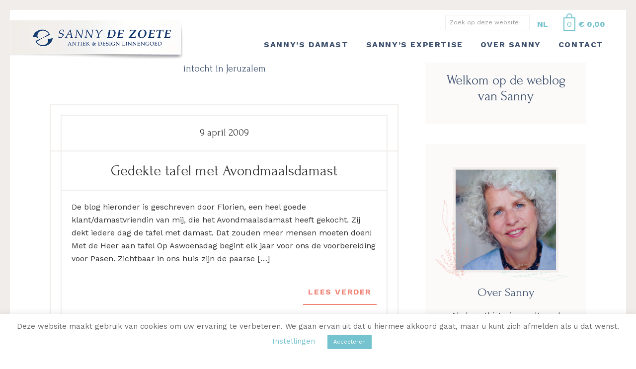

--- FILE ---
content_type: text/css; charset=utf-8
request_url: https://sannydezoete.nl/wp-content/cache/min/1/wp-content/plugins/woo-product-carousel-slider-and-grid-ultimate/assets/css/style.css?ver=1761679693
body_size: 3252
content:
@import url(https://fonts.googleapis.com/css2?family=Rubik:wght@300;400;500;600&display=swap);:root{--wpcu-headerFontSize:24px;--wpcu-headerFontColor:#000;--wpcu-productTitleSize:16px;--wpcu-productTitleColor:#363940;--wpcu-productTitleColorHover:#000;--wpcu-productPriceSize:16px;--wpcu-productPriceColor:#ff5500;--wpcu-productRatingSize:16px;--wpcu-productRatingColor:#feb507;--wpcu-buttonColor:#fff;--wpcu-buttonColorHover:#fff;--wpcu-buttonBgColor:#ff5500;--wpcu-buttonBgColorHover:#d54500;--wpcu-ribbonBgColor:#ff5500;--wpcu-qvIconColor:#fff;--wpcu-qvBgColor:#ff5500;--wpcu-navArrowColor:#333;--wpcu-navArrowColorHover:#fff;--wpcu-navBgColor:#fff;--wpcu-navBgColorHover:#ff5500;--wpcu-navBorderColor:#e4e4ed;--wpcu-navBorderColorHover:#ff5500;--wpcu-pagColor:#333;--wpcu-pagColorHover:#fff;--wpcu-pagBorderColor:#e4e4e4;--wpcu-pagBorderColorHover:#ff5500;--wpcu-pagBgColor:#fff;--wpcu-pagBgColorHover:#ff5500;--wpcu-pagActiveColor:#fff;--wpcu-pagActiveBorderColor:#ff5500;--wpcu-pagActiveBgColor:#ff5500;--wpcu-dotsColor:#b0b0b0;--wpcu-dotsActiveColor:#ff5500}.wpcu-products{max-width:100%!important;width:100%;padding:0;font-family:"Rubik",sans-serif;position:relative}.wpcu-product{-webkit-box-sizing:border-box;box-sizing:border-box}.wpcu-product .wpcu-product__img img{width:100%;-webkit-transition:0.4s ease;-o-transition:0.4s ease;transition:0.4s ease}.wpcu-product .wpcu-product__img--hover-effect>a{display:block;overflow:hidden}.wpcu-product .wpcu-product__img--hover-effect:hover img{-webkit-transform:scale(1.15);-ms-transform:scale(1.15);transform:scale(1.15)}.wpcu-lazy-load{position:relative}.wpcu-lazy-load:before{content:"";z-index:9998;position:absolute;width:100%;height:100%;left:0;top:0;background:#f5f5f5}.wpcu-lazy-load:after{content:"";width:50px;height:50px;border-radius:50%;border:2px solid #f50;border-right-color:transparent;-webkit-animation:wpcu-rotate 2s linear infinite;animation:wpcu-rotate 2s linear infinite;position:absolute;left:50%;top:50%;-webkit-transform:translate(-50%,-50%);-ms-transform:translate(-50%,-50%);transform:translate(-50%,-50%);z-index:9999}.wpcu-carousel-nav{margin:0 -5px;padding:0 15px}.wpcu-carousel-nav__btn{width:40px;height:40px;border:1px solid var(--wpcu-navBorderColor)!important;display:-webkit-inline-box;display:-ms-inline-flexbox;display:inline-flex;-webkit-box-align:center;-ms-flex-align:center;align-items:center;-webkit-box-pack:center;-ms-flex-pack:center;justify-content:center;margin:0 5px;cursor:pointer;-webkit-transition:0.3s ease;-o-transition:0.3s ease;transition:0.3s ease;background:var(--wpcu-navBgColor)!important}.wpcu-carousel-nav__btn svg{width:6px;fill:var(--wpcu-navArrowColor)!important}.wpcu-carousel-nav__btn:hover{border-color:var(--wpcu-navBorderColorHover)!important;background:var(--wpcu-navBgColorHover)!important}.wpcu-carousel-nav__btn:hover svg{fill:var(--wpcu-navArrowColorHover)!important}.wpcu-carousel-nav--circle .wpcu-carousel-nav__btn{border-radius:50%}.wpcu-carousel-nav--bottom-left{margin-top:35px;display:-webkit-box;display:-ms-flexbox;display:flex;-webkit-box-align:center;-ms-flex-align:center;align-items:center;-webkit-box-pack:start;-ms-flex-pack:start;justify-content:flex-start;padding:0}.wpcu-carousel-nav--bottom-middle{margin-top:35px;display:-webkit-box;display:-ms-flexbox;display:flex;-webkit-box-align:center;-ms-flex-align:center;align-items:center;-webkit-box-pack:center;-ms-flex-pack:center;justify-content:center}.wpcu-carousel-nav--bottom-right{margin-top:35px;display:-webkit-box;display:-ms-flexbox;display:flex;-webkit-box-align:center;-ms-flex-align:center;align-items:center;-webkit-box-pack:end;-ms-flex-pack:end;justify-content:flex-end;padding:0}.wpcu-carousel-nav--middle{position:absolute;width:100%;left:0;top:50%;-webkit-transform:translateY(-50%);-ms-transform:translateY(-50%);transform:translateY(-50%);display:-webkit-box;display:-ms-flexbox;display:flex;-webkit-box-align:center;-ms-flex-align:center;align-items:center;-webkit-box-pack:justify;-ms-flex-pack:justify;justify-content:space-between;z-index:99;margin:0;padding:0;pointer-events:none}.wpcu-carousel-nav--middle .wpcu-carousel-nav__btn{margin:0;pointer-events:all}.wpcu-carousel-nav--middle .wpcu-carousel-nav__btn--prev{margin-left:0}.wpcu-carousel-nav--middle .wpcu-carousel-nav__btn--next{margin-right:0}.wpcu-carousel-nav--top-right{display:-webkit-box;display:-ms-flexbox;display:flex;-webkit-box-align:center;-ms-flex-align:center;align-items:center;-webkit-box-pack:end;-ms-flex-pack:end;justify-content:flex-end;margin-bottom:30px;padding:0}.wpcu-carousel-nav--top-left{display:-webkit-box;display:-ms-flexbox;display:flex;-webkit-box-align:center;-ms-flex-align:center;align-items:center;-webkit-box-pack:start;-ms-flex-pack:start;justify-content:flex-start;margin-bottom:30px;padding:0}.wpcu-carousel-nav--top-middle{display:-webkit-box;display:-ms-flexbox;display:flex;-webkit-box-align:center;-ms-flex-align:center;align-items:center;-webkit-box-pack:center;-ms-flex-pack:center;justify-content:center;margin-bottom:30px;padding:0}.wpcu-products__header{margin:0 0 30px!important;max-width:100%!important;padding:0 15px;text-align:left}.wpcu-products__header.wpcu-products__header--middle{text-align:center}.wpcu-products__header.wpcu-products__header--right{text-align:right}.wpcu-products__header h2{font-size:var(--wpcu-headerFontSize);color:var(--wpcu-headerFontColor)!important;font-weight:500;margin:0!important;padding:0!important}.wpcu-carousel{overflow:hidden}.wpcu-row{display:-webkit-box;display:-ms-flexbox;display:flex;-ms-flex-wrap:wrap;flex-wrap:wrap;margin-right:-15px;margin-left:-15px;margin-top:-25px;min-width:100%}.wpcu-row>*{-webkit-box-sizing:border-box;box-sizing:border-box;-ms-flex-negative:0;flex-shrink:0;width:100%;max-width:100%;padding-right:15px;padding-left:15px;margin-top:25px}.wpcu-column-1 .wpcu-product{-webkit-box-flex:0;-ms-flex:0 0 100%;flex:0 0 100%}.wpcu-column-2 .wpcu-product{-webkit-box-flex:0;-ms-flex:0 0 50%;flex:0 0 50%}.wpcu-column-3 .wpcu-product{-webkit-box-flex:0;-ms-flex:0 0 33.33%;flex:0 0 33.33%}.wpcu-column-4 .wpcu-product{-webkit-box-flex:0;-ms-flex:0 0 25%;flex:0 0 25%}.wpcu-column-5 .wpcu-product{-webkit-box-flex:0;-ms-flex:0 0 20%;flex:0 0 20%}@media only screen and (max-width:991px){.wpcu-column-md-1 .wpcu-product{-webkit-box-flex:0!important;-ms-flex:0 0 100%!important;flex:0 0 100%!important}.wpcu-column-md-2 .wpcu-product{-webkit-box-flex:0;-ms-flex:0 0 50%;flex:0 0 50%}.wpcu-column-md-3 .wpcu-product{-webkit-box-flex:0;-ms-flex:0 0 33.33%;flex:0 0 33.33%}.wpcu-column-md-4 .wpcu-product{-webkit-box-flex:0;-ms-flex:0 0 25%;flex:0 0 25%}}@media only screen and (max-width:767px){.wpcu-column-sm-1 .wpcu-product{-webkit-box-flex:0!important;-ms-flex:0 0 100%!important;flex:0 0 100%!important}.wpcu-column-sm-2 .wpcu-product{-webkit-box-flex:0;-ms-flex:0 0 50%;flex:0 0 50%}.wpcu-column-sm-3 .wpcu-product{-webkit-box-flex:0;-ms-flex:0 0 33.33%;flex:0 0 33.33%}.wpcu-column-sm-4 .wpcu-product{-webkit-box-flex:0;-ms-flex:0 0 25%;flex:0 0 25%}}@-webkit-keyframes wpcu-rotate{0%{-webkit-transform:rotate(0deg);transform:rotate(0deg)}100%{-webkit-transform:rotate(360deg);transform:rotate(360deg)}}@keyframes wpcu-rotate{0%{-webkit-transform:rotate(0deg);transform:rotate(0deg)}100%{-webkit-transform:rotate(360deg);transform:rotate(360deg)}}.wpcu-button{display:inline-block}.wpcu-button p{margin:0;display:inline-block}.wpcu-button .button,.wpcu-button .added_to_cart,.wpcu-button .button.added{min-height:40px;background:var(--wpcu-buttonBgColor)!important;color:var(--wpcu-buttonColor)!important;border-radius:0;text-transform:uppercase;font-size:12px;padding:0 15px!important;display:-webkit-box!important;display:-ms-flexbox!important;display:flex!important;-webkit-box-align:center;-ms-flex-align:center;align-items:center;-webkit-box-pack:center;-ms-flex-pack:center;justify-content:center;text-decoration:none;-webkit-transition:0.3s ease;-o-transition:0.3s ease;transition:0.3s ease;border:1px solid transparent!important;line-height:unset;text-align:center}.wpcu-button .button:hover,.wpcu-button .added_to_cart:hover,.wpcu-button .button.added:hover{text-decoration:none;background:var(--wpcu-buttonBgColorHover)!important;color:var(--wpcu-buttonColorHover)!important;border-color:var(--wpcu-buttonBgColorHover)!important}.wpcu-button--outlined .button,.wpcu-button--outlined .added_to_cart{border:1px solid #e4e4ed;background:var(--wpcu-buttonBgColor)!important;color:var(--wpcu-buttonColor)!important}.wpcu-button--outlined .button:hover,.wpcu-button--outlined .added_to_cart:hover{color:var(--wpcu-buttonColorHover)!important;background:var(--wpcu-buttonBgColorHover)!important;border-color:var(--wpcu-buttonBgColorHover)!important}.wpcu-button--sm .button,.wpcu-button--sm .added_to_cart{min-height:35px;padding:0 12px}.wpcu-button--rounded .button,.wpcu-button--rounded .added_to_cart{border-radius:3px}.wpcu-button--rounded-circle .button,.wpcu-button--rounded-circle .added_to_cart{border-radius:20px!important}.wpcu-button--icon-circle a{display:-webkit-inline-box;display:-ms-inline-flexbox;display:inline-flex;-webkit-box-align:center;-ms-flex-align:center;align-items:center;-webkit-box-pack:center;-ms-flex-pack:center;justify-content:center;width:40px;height:40px;border-radius:50%;background:var(--wpcu-qvBgColor)}.wpcu-button--icon-circle a svg{width:14px;height:14px;fill:var(--wpcu-qvIconColor)}.wpcu-button--light .button{background:var(--wpcu-buttonBgColor)!important;border-color:#fff;color:var(--wpcu-buttonColor)!important}.wpcu-button--light .button:hover{color:var(--wpcu-buttonColorHover)!important;border-color:var(--wpcu-buttonBgColorHover)!important;background:var(--wpcu-buttonBgColorHover)!important}.wpcu-button .button.added{display:none!important}.wpcu-product .wpcu-button .button,.wpcu-product .wpcu-button .added_to_cart,.wpcu-product .wpcu-button .button.added{text-decoration:none!important}.wpcu-badge{height:26px;display:-webkit-inline-box;display:-ms-inline-flexbox;display:inline-flex;-webkit-box-align:center;-ms-flex-align:center;align-items:center;-webkit-box-pack:center;-ms-flex-pack:center;justify-content:center;font-size:12px;padding:0 12px}.wpcu-badge--primary{color:#fff;background:var(--wpcu-ribbonBgColor)!important}.wpcu-badge--sm{height:20px;padding:0 7px}.wpcu-badge--outlined{border:1px solid #f50;color:#f50}.wpcu-badge--rounded{border-radius:2px}.wpcu-badge--rounded-circle{border-radius:25px}.wpcu-badge--text-lg{text-transform:uppercase;font-weight:500}.wpcu-product__title{margin:0!important;line-height:normal;font-size:unset;font-family:inherit}.wpcu-product__title::before{content:none}.wpcu-product__title a{text-decoration:none;font-size:var(--wpcu-productTitleSize);font-weight:400;color:var(--wpcu-productTitleColor)!important;letter-spacing:normal;-webkit-transition:0.3s ease;-o-transition:0.3s ease;transition:0.3s ease}.wpcu-product__title a:hover{color:var(--wpcu-productTitleColorHover)!important}.wpcu-product .wpcu-product__title a{text-decoration:none}.wpcu-product__price{line-height:normal;display:-webkit-box;display:-ms-flexbox;display:flex;-ms-flex-wrap:wrap;flex-wrap:wrap;-webkit-box-align:center;-ms-flex-align:center;align-items:center;margin:0 -4px}.wpcu-product__price__sale{display:-webkit-inline-box;display:-ms-inline-flexbox;display:inline-flex;-webkit-box-align:center;-ms-flex-align:center;align-items:center;color:#9192a3;font-size:15px}.wpcu-product__price ins,.wpcu-product__price del{background:none}.wpcu-product__price ins bdi,.wpcu-product__price .amount{display:inline-block;font-size:var(--wpcu-productPriceSize);line-height:normal;color:var(--wpcu-productPriceColor)!important;margin:0 4px}.wpcu-product__price del bdi{font-weight:300;display:inline-block;font-size:var(--wpcu-productPriceSize);color:#9192a3;margin:0;text-decoration:line-through}.wpcu-product__price__discount-badge{margin:0 4px}.wpcu-product__rating{display:-webkit-box;display:-ms-flexbox;display:flex;-webkit-box-align:center;-ms-flex-align:center;align-items:center}.wpcu-product__rating__stars{position:relative}.wpcu-product__rating__stars__wrap{display:-webkit-box;display:-ms-flexbox;display:flex;-webkit-box-align:center;-ms-flex-align:center;align-items:center}.wpcu-product__rating__stars__wrap svg{width:var(--wpcu-productRatingSize)!important;fill:var(--wpcu-productRatingColor)!important}.wpcu-product__rating__stars__solid{display:-webkit-box;display:-ms-flexbox;display:flex;-webkit-box-align:center;-ms-flex-align:center;align-items:center;position:absolute;left:0;top:0;overflow:hidden}.wpcu-product__rating__stars__solid svg{min-width:var(--wpcu-productRatingSize)!important;fill:var(--wpcu-productRatingColor)!important}.wpcu-product__rating .wpcu-product__rating__total{font-size:14px;color:#9192a3;display:inline-block;padding-left:4px;position:relative;top:2px}.wpcu-product__cover-content{font-size:initial;line-height:unset;position:absolute}.wpcu-product__cover-content--top-left{top:20px;left:20px}.wpcu-product__cover-content--top-right{top:20px;right:20px}.wpcu-product__cover-content--bottom-right{bottom:20px;right:20px}.wpcu-product__cover-content--bottom-left{left:20px;bottom:20px}.wpcu-product__cover-content--middle{top:50%;left:50%;-webkit-transform:translate(-50%,-50%);-ms-transform:translate(-50%,-50%);transform:translate(-50%,-50%)}.wpcu-text-center{text-align:center}.wpcu-pos-relative{position:relative}.wpcu-tr-0{top:0;right:0}.wpcu-tl-0{top:0;left:0}.wpcu-br-0{bottom:0;right:0}.wpcu-bl-0{bottom:0;left:0}.wpcu-modal.wpcu-modal--loading .wpcu-modal__content{position:relative;overflow:hidden}.wpcu-modal.wpcu-modal--loading .wpcu-modal__content::after{z-index:1;width:100%;height:100%;background:#fff;content:"";position:absolute;left:0;top:0}.wpcu-modal.wpcu-modal--loading .wpcu-modal__content::before{content:"";position:absolute;width:40px;height:40px;border:2px solid #f50;border-right-color:transparent;left:50%;top:50%;-webkit-transform:translate(-50%,-50%);-ms-transform:translate(-50%,-50%);transform:translate(-50%,-50%);border-radius:50%;z-index:2;-webkit-animation:wpcu-rotate 2s linear infinite;animation:wpcu-rotate 2s linear infinite}.wpcu-modal .wpcu-modal__content .wpcu-modal__body .add_to_cart_inline{border:0 none!important;padding:0!important}.wpcu-modal .wpcu-modal-close{width:40px;height:40px;display:-webkit-box;display:-ms-flexbox;display:flex;-webkit-box-align:center;-ms-flex-align:center;align-items:center;-webkit-box-pack:center;-ms-flex-pack:center;justify-content:center;border-radius:50%;background:#f3f3f3;text-decoration:none!important}.wpcu-modal .wpcu-modal-close span{position:relative;top:-2px}.wpcu-modal .wpcu-modal__product-title{font-size:25px;font-weight:500;margin-bottom:20px;margin-top:0}.wpcu-modal .wpcu-modal__product-title::before{content:none}.wpcu-modal .wpcu-modal__product-image{margin-bottom:20px}.wpcu-modal .wpcu-modal__product-image img{max-width:300px}.wpcu-modal .wpcu-modal__product-price{margin-bottom:10px}.wpcu-modal .wpcu-modal__product-price .amount{font-size:22px;font-weight:600;color:var(--wpcu-productPriceColor)}.wpcu-modal .wpcu-modal__product-price ins{text-decoration:none}.wpcu-modal .wpcu-modal__product-price del bdi{font-weight:300;color:#9192a3}.wpcu-modal .wpcu-modal__product-description{margin-bottom:20px}.wpcu-modal .wpcu-modal__product-description p{color:#505050;font-size:16px}.wpcu-modal .wpcu-modal__product-action p{border:0 none!important;padding:0!important}.wpcu-modal .wpcu-modal__product-action p a,.wpcu-modal .wpcu-modal__product-action p a.added_to_cart{border-radius:5px;line-height:46px;padding:0 30px;font-size:16px;font-weight:500;color:var(--wpcu-buttonColor);background:var(--wpcu-buttonBgColor)!important;border:0 none;text-decoration:none!important;display:inline-block}.wpcu-modal .wpcu-modal__product-action p a:hover,.wpcu-modal .wpcu-modal__product-action p a:focus,.wpcu-modal .wpcu-modal__product-action p a:active{text-decoration:none!important;background:var(--wpcu-buttonBgColorHover)!important;color:var(--wpcu-buttonColorHover);border-radius:5px}.wpcu-modal .wpcu-modal__product-action p a.added{display:none!important}.wpcu-pagination .pagination{margin:0;padding:0;border:0 none;width:100%;max-width:100%}.wpcu-pagination .pagination .nav-links{margin:25px -5px -5px;display:-webkit-box;display:-ms-flexbox;display:flex;-webkit-box-align:center;-ms-flex-align:center;align-items:center;-webkit-box-pack:center;-ms-flex-pack:center;justify-content:center}.wpcu-pagination.wpcu-pagination--left .pagination .nav-links{-webkit-box-pack:start;-ms-flex-pack:start;justify-content:flex-start}.wpcu-pagination.wpcu-pagination--right .pagination .nav-links{-webkit-box-pack:end;-ms-flex-pack:end;justify-content:flex-end}.wpcu-pagination .pagination .nav-links .page-numbers{color:var(--wpcu-pagColor)!important;margin:5px;font-size:14px;text-decoration:none!important;border:1px solid var(--wpcu-pagBorderColor)!important;display:-webkit-box;display:-ms-flexbox;display:flex;-webkit-box-align:center;-ms-flex-align:center;align-items:center;-webkit-box-pack:center;-ms-flex-pack:center;justify-content:center;padding:0;background:var(--wpcu-pagBgColor)!important;width:34px;min-width:34px;height:34px;min-height:34px;border-radius:3px;-webkit-transition:0.3s ease;-o-transition:0.3s ease;transition:0.3s ease}.wpcu-pagination .pagination .nav-links .page-numbers:before,.wpcu-pagination .pagination .nav-links .page-numbers:after{content:none}.wpcu-pagination .pagination .nav-links .page-numbers.prev,.wpcu-pagination .pagination .nav-links .page-numbers.next{position:static}.wpcu-pagination .pagination .nav-links .page-numbers svg{fill:var(--wpcu-pagColor)!important}.wpcu-pagination .pagination .nav-links .page-numbers:hover svg{fill:var(--wpcu-pagColorHover)!important}.wpcu-pagination .pagination .nav-links .page-numbers:hover{background:var(--wpcu-pagBgColorHover)!important;border-color:var(--wpcu-pagBorderColorHover)!important;color:var(--wpcu-pagColorHover)!important}.wpcu-pagination .pagination .nav-links .page-numbers.current{background:var(--wpcu-pagActiveBgColor)!important;border-color:var(--wpcu-pagActiveBorderColor)!important;color:var(--wpcu-pagActiveColor)!important}.wpcu-carousel-pagination{margin-top:30px;display:-webkit-box;display:-ms-flexbox;display:flex;-webkit-box-align:center;-ms-flex-align:center;align-items:center;-webkit-box-pack:center;-ms-flex-pack:center;justify-content:center;-ms-flex-wrap:wrap;flex-wrap:wrap}.wpcu-carousel-pagination .swiper-pagination-bullet{background:var(--wpcu-dotsColor)!important;opacity:1}.wpcu-carousel-pagination .swiper-pagination-bullet-active{background:var(--wpcu-dotsActiveColor)!important}.wpcu-theme_1 .wpcu-product__img{position:relative;margin-bottom:20px}.wpcu-theme_1 .wpcu-product__img .wpcu-overlay-content-bottom{padding:0 15px;position:absolute;left:0;bottom:0;width:100%;text-align:center;visibility:hidden;opacity:0;pointer-events:none;-webkit-transition:0.3s ease;-o-transition:0.3s ease;transition:0.3s ease;-webkit-box-sizing:border-box;box-sizing:border-box}.wpcu-theme_1 .wpcu-product__content:hover .wpcu-overlay-content-bottom{visibility:visible;opacity:1;pointer-events:all;bottom:20px}.wpcu-theme_1 .wpcu-product__details{text-align:center;margin:-6px 0}.wpcu-theme_1 .wpcu-product__details .wpcu-product__title,.wpcu-theme_1 .wpcu-product__details .wpcu-product__price{padding:6px 0}.wpcu-theme_1 .wpcu-product__price{-webkit-box-pack:center;-ms-flex-pack:center;justify-content:center}.wpcu-theme_1 .wpcu-product__rating{-webkit-box-pack:center;-ms-flex-pack:center;justify-content:center}.wpcu-theme_2 .wpcu-product__img{position:relative;margin-bottom:20px}.wpcu-theme_2 .wpcu-product__img .wpcu-product__cover-content--middle{-webkit-transition:0.3s ease;-o-transition:0.3s ease;transition:0.3s ease;opacity:0;visibility:hidden;pointer-events:none;z-index:1}.wpcu-theme_2 .wpcu-product__details{text-align:center;margin:-6px 0}.wpcu-theme_2 .wpcu-product__details .wpcu-product__title,.wpcu-theme_2 .wpcu-product__details .wpcu-product__price,.wpcu-theme_2 .wpcu-product__details .wpcu-product__rating,.wpcu-theme_2 .wpcu-product__details .wpcu-button{padding:6px 0}.wpcu-theme_2 .wpcu-product__price{-webkit-box-pack:center;-ms-flex-pack:center;justify-content:center}.wpcu-theme_2 .wpcu-product__rating{-webkit-box-pack:center;-ms-flex-pack:center;justify-content:center}.wpcu-theme_2 .wpcu-product__content:hover .wpcu-product__cover-content--middle{opacity:1;visibility:visible;pointer-events:all}.wpcu-theme_3 .wpcu-product__content{border:1px solid #e4e4ed;border-radius:6px;padding:10px;background:#fff}.wpcu-theme_3 .wpcu-product__img{margin-bottom:20px}.wpcu-theme_3 .wpcu-product__img img{border-radius:6px}.wpcu-theme_3 .wpcu-product__img .wpcu-product__cover-content--middle{-webkit-transition:0.3s ease;-o-transition:0.3s ease;transition:0.3s ease;opacity:0;visibility:hidden;pointer-events:none}.wpcu-theme_3 .wpcu-product__details{display:-webkit-box;display:-ms-flexbox;display:flex;-webkit-box-orient:vertical;-webkit-box-direction:normal;-ms-flex-direction:column;flex-direction:column;-webkit-box-align:center;-ms-flex-align:center;align-items:center;text-align:center;margin:-6px 0 6px}.wpcu-theme_3 .wpcu-product__details .wpcu-product__title,.wpcu-theme_3 .wpcu-product__details .wpcu-product__price,.wpcu-theme_3 .wpcu-product__details .wpcu-product__rating{padding:6px 0}.wpcu-theme_3 .wpcu-product__content:hover .wpcu-product__cover-content--middle{opacity:1;visibility:visible;pointer-events:all}.elementor-widget-container .wpcu-product__price .wpcu-badge--rounded{display:none}

--- FILE ---
content_type: text/css; charset=utf-8
request_url: https://sannydezoete.nl/wp-content/cache/background-css/1/sannydezoete.nl/wp-content/cache/min/1/wp-content/themes/sannydezoete/style.css?ver=1761679693&wpr_t=1768499741
body_size: 7787
content:
@import url(https://fonts.googleapis.com/css2?family=Forum&family=Work+Sans:wght@400;700&display=swap);html{line-height:1.15;-webkit-text-size-adjust:100%}body{margin:0}main{display:block}h1{font-size:2em;margin:.67em 0}hr{box-sizing:content-box;height:0;overflow:visible}pre{font-family:monospace,monospace;font-size:1em}a{background-color:transparent}abbr[title]{border-bottom:none;text-decoration:underline;text-decoration:underline dotted}b,strong{font-weight:bolder}code,kbd,samp{font-family:monospace,monospace;font-size:1em}small{font-size:80%}sub,sup{font-size:75%;line-height:0;position:relative;vertical-align:baseline}sub{bottom:-.25em}sup{top:-.5em}img{border-style:none}button,input,optgroup,select,textarea{font-family:inherit;font-size:100%;line-height:1.15;margin:0}button,input{overflow:visible}button,select{text-transform:none}[type=button],[type=reset],[type=submit],button{-webkit-appearance:button}[type=button]::-moz-focus-inner,[type=reset]::-moz-focus-inner,[type=submit]::-moz-focus-inner,button::-moz-focus-inner{border-style:none;padding:0}[type=button]:-moz-focusring,[type=reset]:-moz-focusring,[type=submit]:-moz-focusring,button:-moz-focusring{outline:1px dotted ButtonText}fieldset{padding:.35em .75em .625em}legend{box-sizing:border-box;color:inherit;display:table;max-width:100%;padding:0;white-space:normal}progress{vertical-align:baseline}textarea{overflow:auto}[type=checkbox],[type=radio]{box-sizing:border-box;padding:0}[type=number]::-webkit-inner-spin-button,[type=number]::-webkit-outer-spin-button{height:auto}[type=search]{-webkit-appearance:textfield;outline-offset:-2px}[type=search]::-webkit-search-decoration{-webkit-appearance:none}::-webkit-file-upload-button{-webkit-appearance:button;font:inherit}details{display:block}summary{display:list-item}[hidden],template{display:none}html{box-sizing:border-box}*,*::before,*::after{box-sizing:inherit}.author-box::before,.clearfix::before,.entry::before,.entry-content::before,.footer-widgets::before,.nav-primary::before,.nav-secondary::before,.pagination::before,.site-container::before,.site-footer::before,.site-header::before,.site-inner::before,.widget::before,.wrap::before{content:" ";display:table}.author-box::after,.clearfix::after,.entry::after,.entry-content::after,.footer-widgets::after,.nav-primary::after,.nav-secondary::after,.pagination::after,.site-container::after,.site-footer::after,.site-header::after,.site-inner::after,.widget::after,.wrap::after{clear:both;content:" ";display:table}html{-moz-osx-font-smoothing:grayscale;-webkit-font-smoothing:antialiased}body{background-color:#fff;color:#333;font-family:"Work Sans","Roboto",sans-serif;font-size:16px;font-weight:400;font-style:normal;line-height:1.625;margin:0;overflow-x:hidden;border:20px solid #F1EDEA}button,input:focus,input[type="button"],input[type="reset"],input[type="submit"],textarea:focus,.button,.gallery img{transition:all 0.2s ease-in-out}a{color:#75c3ce;text-decoration:none;transition:color 0.2s ease-in-out,background-color 0.2s ease-in-out}a:focus,a:hover{color:#EF8578}p a{border-bottom:2px solid #75c3ce}p a:focus,p a:hover{border-color:#EF8578}p{margin:0 0 30px;padding:0}ol,ul{margin:0;padding:0}li{list-style-type:none}hr{border:0;border-collapse:collapse;border-bottom:1px solid currentColor;clear:both;color:#eee;margin:1.65em auto}b,strong{font-weight:700}blockquote,cite,em,i{font-style:italic}mark{background:#ddd;color:#333}blockquote{margin:30px;©}h1,h2,h3,h4,h5,h6{font-family:"Forum",cursive;font-weight:400;font-size:normal;line-height:1.2;margin:0 0 20px;color:#3c4f6c}h1{font-size:36px;color:#3C4F6C}h2{font-size:27px}h3{font-size:24px}h3.subheading{font-family:"Work Sans","Roboto",sans-serif;font-weight:700!important;font-style:normal;letter-spacing:.1em;text-transform:uppercase;color:#EF8578;font-size:18px}h4{font-size:20px}.entry-content h3,.entry-content h4{font-weight:400}.entry-content h4{margin-top:40px}h5{font-size:18px}h6{font-size:16px}embed,iframe,img,object,video,.wp-caption{max-width:100%}img{height:auto;vertical-align:top}figure{margin:0}.gallery{overflow:hidden}.gallery img{border:1px solid #eee;height:auto;padding:4px}.gallery img:focus,.gallery img:hover{border:1px solid #999;outline:none}.gallery-columns-1 .gallery-item{width:100%}.gallery-columns-2 .gallery-item{width:50%}.gallery-columns-3 .gallery-item{width:33%}.gallery-columns-4 .gallery-item{width:25%}.gallery-columns-5 .gallery-item{width:20%}.gallery-columns-6 .gallery-item{width:16.6666%}.gallery-columns-7 .gallery-item{width:14.2857%}.gallery-columns-8 .gallery-item{width:12.5%}.gallery-columns-9 .gallery-item{width:11.1111%}.gallery-columns-2 .gallery-item:nth-child(2n+1),.gallery-columns-3 .gallery-item:nth-child(3n+1),.gallery-columns-4 .gallery-item:nth-child(4n+1),.gallery-columns-5 .gallery-item:nth-child(5n+1),.gallery-columns-6 .gallery-item:nth-child(6n+1),.gallery-columns-7 .gallery-item:nth-child(7n+1),.gallery-columns-8 .gallery-item:nth-child(8n+1),.gallery-columns-9 .gallery-item:nth-child(9n+1){clear:left}.gallery-item{float:left;margin:0 0 30px;text-align:center}input,select,textarea{background-color:#fff;border:1px solid #ddd;color:#333;font-size:14px;font-weight:400;padding:15px;width:100%}input:focus,textarea:focus{border:1px solid #999;outline:none}input[type="checkbox"],input[type="image"],input[type="radio"]{width:auto}::-ms-input-placeholder{color:#333;opacity:1}:-ms-input-placeholder{color:#333;opacity:1}::placeholder{color:#333;opacity:1}button,input[type="button"],input[type="reset"],input[type="submit"],.site-container div.wpforms-container-full .wpforms-form input[type="submit"],.site-container div.wpforms-container-full .wpforms-form button[type="submit"],.button{background-color:transparent;border:0;border-bottom:2px solid #ef8578;border-radius:0;color:#ef8578;cursor:pointer;font-size:16px;font-weight:700;padding:15px 10px;text-align:center;text-decoration:none;text-transform:uppercase;letter-spacing:.1em;white-space:normal;width:auto}button:focus,button:hover,input[type="button"]:focus,input[type="button"]:hover,input[type="reset"]:focus,input[type="reset"]:hover,input[type="submit"]:focus,input[type="submit"]:hover,.site-container div.wpforms-container-full .wpforms-form input[type="submit"]:focus,.site-container div.wpforms-container-full .wpforms-form input[type="submit"]:hover,.site-container div.wpforms-container-full .wpforms-form button[type="submit"]:focus,.site-container div.wpforms-container-full .wpforms-form button[type="submit"]:hover,.button:focus,.button:hover{background-color:#ef8578;border:0;border-bottom:2px solid #ef8578;color:#fff}.entry-content .button:focus,.entry-content .button:hover{color:#fff}.button{display:inline-block}.site-container button:disabled,.site-container button:disabled:hover,.site-container input:disabled,.site-container input:disabled:hover,.site-container input[type="button"]:disabled,.site-container input[type="button"]:disabled:hover,.site-container input[type="reset"]:disabled,.site-container input[type="reset"]:disabled:hover,.site-container input[type="submit"]:disabled,.site-container input[type="submit"]:disabled:hover{background-color:#eee;border-width:0;color:#777;cursor:not-allowed}input[type="search"]::-webkit-search-cancel-button,input[type="search"]::-webkit-search-results-button{display:none}table{border-collapse:collapse;border-spacing:0;margin-bottom:40px;width:100%;word-break:break-all}tbody{border-bottom:1px solid #eee}td,th{line-height:2;text-align:left;vertical-align:top}td{padding:.5em}tr{border-top:1px solid #eee}th{font-weight:600;padding:.5em}.screen-reader-shortcut,.screen-reader-text,.screen-reader-text span{border:0;clip:rect(0,0,0,0);height:1px;overflow:hidden;position:absolute!important;width:1px;word-wrap:normal!important}.screen-reader-text:focus,.screen-reader-shortcut:focus,.widget_search input[type="submit"]:focus{background:#fff;box-shadow:0 0 2px 2px rgba(0,0,0,.6);clip:auto!important;color:#333;display:block;font-size:1em;font-weight:700;height:auto;padding:15px 23px 14px;text-decoration:none;width:auto;z-index:100000}.more-link{display:inline-block;position:relative;margin-bottom:30px}.site-container{overflow:hidden}.sdz-link a{text-decoration:none;border-bottom:2px solid #75c3ce;text-transform:uppercase;letter-spacing:.1em;font-weight:700;color:#75c3ce!important}.sdz-link a:hover{border-color:#EF8578;color:#EF8578!important}.sdz-expertise h3 a{text-decoration:none;color:#3C4F6C}.home .gb-block-post-grid-more-link{display:none!important}h2.woocommerce-loop-product__title{font-family:'Work Sans',sans-serif;font-size:16px;font-weight:400}.woocommerce div.product form.cart .variations td.label{color:#3c4f6c}.woocommerce div.product .woocommerce-tabs ul.tabs li a,.woocommerce div.product .woocommerce-tabs ul.tabs li.active a{color:#3c4f6c!important}.product_meta{font-size:14px}.atw_item_bottom a{font-family:"Work Sans","Roboto",sans-serif;font-weight:400;color:#333333!important;font-size:14px}span.atw_price{font-weight:700;color:#333}.ornament-01-pink::after{content:"";width:280px;height:400px;background:var(--wpr-bg-5e6aad4c-181d-4341-9106-53bbe89b532a) no-repeat;background-position:10px;background-size:100%;position:absolute;top:90px;right:0;z-index:-9}.ornament-02-blue::before{content:"";width:380px;height:100px;background:var(--wpr-bg-b536d52d-b958-40ed-9b4d-05664edc65eb) no-repeat;background-position:0;background-size:100%;position:absolute;top:0;left:0;z-index:999}.flower-01-pink::before{content:"";width:150px;height:200px;background:var(--wpr-bg-ca9e4f87-bb3f-4bd4-8377-54fd85c195d0) no-repeat;background-position:10px;background-size:100%;position:absolute;top:-80px;left:0;z-index:999}.flower-02-grey::after{content:"";width:180px;height:120px;background:var(--wpr-bg-432e031b-6c12-4093-942b-5adc0e98a4e0) no-repeat;background-position:30px;background-size:100%;position:absolute;bottom:-60px;right:0;z-index:999}.neg-margin{margin-top:-200px}.no-bottom-margin{margin-bottom:0px!important}@media only screen and (max-width:1024px){.coll-nl .ornament-01-pink::after,.coll-en .ornament-01-pink::after{content:"";width:200px;height:290px;background:var(--wpr-bg-e1877b4f-7921-45ef-8ebe-f46fd1122138) no-repeat;background-position:10px;background-size:100%;position:absolute;top:240px;right:-10px;z-index:999}}.gb-block-post-grid-title a{font-size:22px;line-height:1}.gb-block-post-grid .is-grid article,.gb-block-post-grid .gb-is-grid article{background-color:rgba(241,237,234,.5);padding:20px}.tentoonstellingen p.entry-meta{display:none}.tentoonstellingen img.sdz-signature{display:none!important}.tentoonstellingen .entry-title{margin-top:20px!important}.page-id-112 .gb-block-post-grid-more-link{display:none!important}.blog .site-inner{margin-top:60px}.blog .entry,.archive .entry{position:relative;border:2px solid #F1EDEA;padding:20px 20px}.blog .entry-header,.archive .entry-header{border:2px solid #F1EDEA}.blog .entry-title,.archive .entry-title{margin-top:62px;padding:30px 20px 0;text-align:center}.blog .entry-time,.archive .entry-time{position:absolute;top:0;left:0;width:100%;padding:39px 20px 20px;border-bottom:2px solid #F1EDEA;text-align:center;font-size:20px;color:#333;font-family:"Forum",cursive;font-weight:400;font-style:normal}.blog .entry-content,.archive .entry-content{border:2px solid #F1edea;border-top:0;padding:20px}.blog .entry-footer,.archive .entry-footer{margin-top:20px}.blog .entry-footer .entry-meta,.archive .entry-footer .entry-meta{border-top:0;padding:0 20px}.blog button,.archive button{float:right}.entry-categories,.entry-tags{font-weight:700;color:#3C4F6C;font-size:14px;letter-spacing:.1em;text-transform:uppercase}.single .entry{padding:30px 0;position:relative}.single .entry-title{margin-top:62px;padding:20px 0 10px}.single .entry-time{position:absolute;top:0;left:0;width:100%;padding:20px;border-bottom:1px solid #F1EDEA;text-align:center;font-size:16px;color:#333;font-family:"Forum",cursive;font-weight:400;font-style:normal}.single .entry-footer{margin-top:20px}.entry-comments{border:2px solid #F1EDEA;padding:20px}.entry-comments h3{font-family:"Work Sans","Roboto",sans-serif;text-transform:uppercase;letter-spacing:.1em;font-weight:700;color:#EF8578;font-size:18px}.blog .archive-description{display:none}.blogintro{text-align:center}.blogintro a{border-bottom:2px solid #75c3ce;text-transform:uppercase;letter-spacing:.1em;font-weight:700;color:#75c3ce}.blogintro a:focus,.blogintro a:hover{border-color:#EF8578;color:#EF8578}.sidebar .widget{background-color:rgba(241,237,234,.3);padding:20px}.sidebar h3.widget-title{font-weight:400;text-align:center}.sidebar .widget_categories{text-align:center}#mailchimp input{border:0;border-bottom:2px;border-style:solid;border-color:#3C4F6C;margin-bottom:10px;padding:8px 10px;width:auto;border-radius:0;-moz-border-radius:0;-webkit-border-radius:0;background-color:transparent}#mailchimp input.email{background-color:transparent}#mailchimp input.name{background-color:transparent}#mailchimp input[type="submit"]{background-color:transparent!important;color:#3C4F6C!important;cursor:pointer;font-size:15px;width:auto;padding:8px 16px;border:2px solid #3C4F6C}#mailchimp input[type="submit"]:hover{color:#EF8578!important;border-color:#EF8578}#mailchimp input[type=text],#mailchimp input[type=email]{text-transform:uppercase;letter-spacing:.1em;font-size:14px;font-weight:700}.gform_wrapper ul.gform_fields:not(.top_label) .gfield_label{display:none!important}html:not([dir=rtl]) .gform_wrapper ul.gform_fields:not(.top_label) .ginput_container:not(.ginput_container_time):not(.ginput_container_date){width:100%!important;margin-left:0!important}.gform_wrapper .left_label li.hidden_label input{margin-left:0px!important}.gform_wrapper input:not([type=radio]):not([type=checkbox]):not([type=submit]):not([type=button]):not([type=image]):not([type=file]){padding:15px!important;background-color:rgba(241,237,234,.5)}.gform_wrapper .left_label textarea.large{width:100%!important;padding:15px!important;background-color:rgba(241,237,234,.5)}.gform_wrapper .gform_footer:not(.top_label){margin-left:0px!important}#gform_5 .button{color:#fff;background-color:#ef8578;border-color:#333;border-style:solid;border-width:0;border-radius:0;padding-left:20px;padding-right:20px;padding-top:13px;padding-bottom:13px}#gform_5 .gfield_label{color:#ef8578}.site-container{animation:fadein 1s;word-wrap:break-word}@keyframes fadein{from{opacity:0}to{opacity:1}}.site-inner{clear:both;margin:0 auto;padding:0 30px 0}.avatar{border-radius:50%;float:left}.author-box .avatar,.alignleft .avatar{margin-right:20px}.alignright .avatar{margin-left:20px}.comment .avatar{margin:0 15px 20px 0}.after-entry,.archive-description,.author-box{margin-bottom:40px}.after-entry{box-shadow:0 0 20px rgba(0,0,0,.05);padding:20px 30px}.after-entry .widget:last-of-type{margin-bottom:0}.breadcrumb{border-bottom:1px solid #eee;font-size:16px;margin-bottom:40px;padding-bottom:10px}.genesis-title-hidden .breadcrumb{margin-top:40px}.archive-description p:last-child,.author-box p:last-child{margin-bottom:0}.search-form{overflow:hidden}.entry-content .search-form{margin-bottom:40px;width:50%}.post-password-form input[type="submit"],.search-form input[type="submit"]{margin-top:10px}.widget_search input[type="submit"]{border:0;clip:rect(0,0,0,0);height:1px;margin:-1px;padding:0;position:absolute;width:1px}.archive-description .entry-title,.archive-title,.author-box-title{font-size:20px;font-weight:400;margin-bottom:10px;text-align:center}.entry-title{font-size:30px;margin-bottom:10px}.entry-title a,.sidebar .widget-title a{color:#333;text-decoration:none}.entry-title a:focus,.entry-title a:hover{color:#ef8578}.widget-title{font-size:18px;font-weight:600;margin-bottom:20px}.genesis-title-hidden .site-inner{padding-top:0}a.aligncenter img{display:block;margin:0 auto}a.alignnone{display:inline-block}.alignleft{float:left;text-align:left}.alignright{float:right;text-align:right}a.alignleft,a.alignnone,a.alignright{max-width:100%}img.centered,.aligncenter,.singular-image{display:block;margin:0 auto 30px}img.alignnone,.alignnone{margin-bottom:15px}a.alignleft,img.alignleft,.wp-caption.alignleft{margin:0 20px 20px 0}a.alignright,img.alignright,.wp-caption.alignright{margin:0 0 20px 20px}figcaption,.gallery-caption,.wp-caption-text{font-size:14px;font-weight:600;margin-top:.5em;margin-bottom:1em;padding-left:10px;padding-right:10px;text-align:center}.entry-content p.wp-caption-text{margin-bottom:0}.entry-content .wp-audio-shortcode,.entry-content .wp-playlist,.entry-content .wp-video{margin:0 0 30px}.widget{margin-bottom:40px}.widget p:last-child,.widget ul>li:last-of-type{margin-bottom:0}.widget ul>li{margin-bottom:10px}.widget ul>li:last-of-type{padding-bottom:0}.widget ol>li{list-style-position:inside;list-style-type:decimal;padding-left:20px;text-indent:-20px}.widget li li{border:0;margin:0 0 0 30px;padding:0}.widget_calendar table{width:100%}.widget_calendar td,.widget_calendar th{text-align:center}.featured-content .entry{border-bottom:1px solid #eee;margin-bottom:20px}.featured-content .entry:last-of-type{border-bottom:none;margin-bottom:0}.featured-content .entry-title{font-size:16px;margin-bottom:5px;margin-top:10px}.after-entry .enews{text-align:center;padding:10px}.sidebar .enews{background-color:#f5f5f5;padding:30px}.enews-widget input{font-size:16px;margin-bottom:10px}.after-entry .enews-widget input{text-align:center}.enews-widget input[type="submit"]{margin:0;width:100%}.enews form+p{margin-top:20px}.gs-faq__question{background:transparent;border-bottom:1px solid #eee;color:#333;padding-left:0;padding-right:0}.gs-faq__question:focus,.gs-faq__question:hover{background:transparent;color:#ef8578}.gs-faq__question::after{content:"\f132";font-family:dashicons;float:right}.gs-faq__question.gs-faq--expanded::after{content:"\f460"}.entry-content .wpforms-container{margin-bottom:40px}.entry-content .wpforms-form .wpforms-field{clear:both;margin:20px 0;overflow:hidden}.site-container .wpforms-container .wpforms-form .wpforms-field input{border-radius:0;height:auto;padding:15px}.site-container .entry-content .wpforms-form .wpforms-field-label{font-weight:600}.site-container .entry-content .wpforms-form .wpforms-field-sublabel{font-size:14px;font-weight:300}.entry-content .wpforms-form .wpforms-field-hp{display:none!important;left:-9000px!important;position:absolute!important}.site-container .entry-content .wpforms-form textarea{padding:15px}.site-container .entry-content .wpforms-form textarea.wpforms-field-small{height:120px}.site-container .entry-content .wpforms-form textarea.wpforms-field-medium{height:200px}.site-container .entry-content .wpforms-form textarea.wpforms-field-large{height:300px}.genesis-skip-link{margin:0}.genesis-skip-link .skip-link-hidden{display:none;visibility:hidden}.genesis-skip-link li{height:0;list-style:none;width:0}:focus{color:#333;outline:#ccc solid 1px}.site-header{background-color:#fff;padding:0 30px 0 0}.title-area{float:left;padding-bottom:25px;padding-top:25px}.wp-custom-logo .title-area{max-width:30%;padding-bottom:5px;padding-top:20px;width:100%}.wp-custom-logo .title-area img{width:100%;max-width:350px;image-rendering:-moz-crisp-edges;image-rendering:-o-crisp-edges;image-rendering:-webkit-optimize-contrast;-ms-interpolation-mode:nearest-neighbor}.site-title{font-size:20px;font-weight:600;line-height:1;margin-bottom:0}.site-title a,.site-title a:focus,.site-title a:hover{color:#333;text-decoration:none}.site-description,.wp-custom-logo .site-title{border:0;clip:rect(0,0,0,0);height:1px;overflow:hidden;position:absolute!important;width:1px;word-wrap:normal!important}.genesis-nav-menu{clear:both;line-height:1;width:100%}.genesis-nav-menu .menu-item{display:block;float:none;position:relative}.genesis-nav-menu a{color:#3C4F6C;display:block;font-size:12px;font-weight:700;outline-offset:-1px;padding-bottom:12px;padding-top:12px;text-decoration:none;text-transform:uppercase;letter-spacing:.1em}.genesis-nav-menu a:focus,.genesis-nav-menu a:hover,.genesis-nav-menu .current-menu-item>a,.genesis-nav-menu .sub-menu .current-menu-item>a:focus,.genesis-nav-menu .sub-menu .current-menu-item>a:hover{color:#ef8578;text-decoration:none}.genesis-nav-menu .current-menu-item>a{border-bottom:2px solid #ef8578}.genesis-nav-menu .sub-menu .current-menu-item>a:focus,.genesis-nav-menu .sub-menu .current-menu-item>a:hover{border-bottom:0}.genesis-nav-menu .sub-menu,.genesis-nav-menu .sub-menu a{width:100%}.genesis-nav-menu .sub-menu{clear:both;display:none;left:-9999px;margin:0;opacity:1;padding-left:15px;position:static;z-index:99}.genesis-nav-menu .sub-menu a{background-color:#fff;font-size:11px;position:relative;word-wrap:break-word;text-transform:capitalize}.genesis-nav-menu .menu-item:focus,.genesis-nav-menu .menu-item:hover{position:relative}.genesis-nav-menu .menu-item:hover>.sub-menu{display:block;left:auto;opacity:1}.menu .menu-item:focus{position:static}.menu .menu-item>a:focus+ul.sub-menu,.menu .menu-item.sfHover>ul.sub-menu{left:auto;opacity:1}.genesis-responsive-menu{display:none;position:relative}.genesis-responsive-menu .genesis-nav-menu .menu-item:hover>.sub-menu{display:none}.menu-toggle,.sub-menu-toggle{background-color:transparent;border-width:0;color:#333;display:block;margin:0 auto;overflow:hidden;text-align:center;visibility:visible}.menu-toggle:focus,.menu-toggle:hover,.sub-menu-toggle:focus,.sub-menu-toggle:hover{background-color:transparent;border-width:0;color:#ef8578}.menu-toggle{float:right;line-height:20px;margin-bottom:10px;margin-top:25px;padding:15px 0;position:relative;z-index:1000}.menu-toggle.activated::before{content:"\f335"}.site-header .menu-toggle::before{float:left;margin-right:5px;position:relative;text-rendering:auto;top:1px}.sub-menu-toggle{float:right;padding:9px 10px;position:absolute;right:0;top:0;z-index:100}.sub-menu .sub-menu-toggle{padding:12px 10px}.sub-menu-toggle::before{display:inline-block;text-rendering:auto;transform:rotate(0);transition:transform 0.25s ease-in-out}.sub-menu-toggle.activated::before{transform:rotate(180deg)}.nav-primary{clear:left;padding-bottom:15px;padding-top:15px;width:100%}.nav-secondary{background-color:#F1ECE8;text-align:center}.nav-secondary .genesis-nav-menu{line-height:1.5}.nav-secondary .menu-item{display:inline-block}.nav-secondary a{margin-left:10px;margin-right:10px;padding:0;color:#EF8578}.entry{margin-bottom:40px}.entry-content ol,.entry-content ul{margin-bottom:30px;padding-left:40px}.entry-content ol>li{list-style-type:decimal}.entry-content ul>li{list-style-type:disc}.entry-content ol ul>li,.entry-content ul ul>li{list-style-type:circle}.entry-content ol ol,.entry-content ul ul{margin-bottom:0}.entry-content code{background-color:#f5f5f5}.content .sticky{background-color:#f5f5f5;padding:30px}p.entry-meta{font-size:16px;margin-bottom:0}.entry-header .entry-meta{margin-bottom:20px}.entry-footer .entry-meta{border-top:1px solid #eee;padding-top:20px}.entry-categories,.entry-tags{display:block}.entry-comments-link::before{content:"\2014";margin:0 6px 0 2px}span.entry-categories a,span.entry-tags a{font-weight:700;text-decoration:none;color:#75c3ce;letter-spacing:.1em;font-size:14px;border-bottom:none;text-transform:uppercase}span.entry-categories a:focus,span.entry-categories a:hover,span.entry-tags a:focus,span.entry-tags a:hover{color:##EF8578}.comment-respond{background-color:rgba(241,237,234,.5);padding:2em}.pagination{clear:both;margin:60px 0}.adjacent-entry-pagination{margin-bottom:0}.archive-pagination li{display:inline}.archive-pagination li a{background-color:rgba(241,237,234,.3);color:#75c3ce;cursor:pointer;display:inline-block;font-size:16px;font-weight:600;margin-bottom:4px;padding:8px 12px;text-decoration:none}.archive-pagination li a:focus,.archive-pagination li a:hover,.archive-pagination li.active a{background-color:#75c3ce;color:#fff}.comment-respond,.entry-comments,.entry-pings{margin-bottom:40px}.comment-list li{padding:40px 0 0 30px}.comment-list .depth-1{padding-left:0}.comment-header{margin-bottom:30px}.comment-content{clear:both}.comment-content ul>li{list-style-type:disc}.comment-respond input[type="email"],.comment-respond input[type="text"],.comment-respond input[type="url"]{width:50%}.comment-respond label{display:block;margin-right:12px}.comment-header p{margin-bottom:0}.entry-pings .reply{display:none}.comment-form-cookies-consent label{display:inline;padding-left:10px}.sidebar{font-size:16px;line-height:1.5}.sidebar .widget{margin-bottom:40px}.sidebar p{margin-bottom:20px}.footer-widgets{background-color:#F1EDEA;clear:both;padding:0 0 30px;margin-top:120px;text-align:center}.footer-widgets::before{content:"";width:0;height:0;border-style:solid;border-width:0 50vw 70px 50vw;border-color:transparent transparent #F1EDEA transparent;line-height:0;position:relative;top:-70px;_border-color:#000 #000 #007bff #000;_filter:progid:DXImageTransform.Microsoft.Chroma(color='#000000')}.footer-widgets .wrap{margin-left:auto;margin-right:auto}.footer-widget-area{margin-bottom:40px;padding-left:30px;padding-right:30px}.footer-widget-area:last-child,.footer-widgets .widget:last-child{margin-bottom:0}.footer-link{text-transform:uppercase;letter-spacing:.1em;text-decoration:none;color:#3C4F6C}.footer-link a{color:#3c4f6c}.footer-widgets h2{font-size:36px}#custom_html-5 h3{display:none}.site-footer{background-color:#F1EDEA;font-size:12px;line-height:1.5;padding:30px;text-align:center;color:#ef9578;letter-spacing:.1em;text-transform:uppercase;position:relative}.site-footer p{margin-bottom:0}.site-footer a{color:#ef9578;text-decoration:none;border:0}.site-footer::before{content:"";width:275px;height:465px;background:var(--wpr-bg-af0f7082-1215-48c0-b782-e6df1c6ca997) no-repeat;background-position-x:-20px;background-position-y:30px;background-size:100%;position:absolute;bottom:0;left:0;z-index:99999}.site-footer::after{content:"";width:165px;height:395px;background:var(--wpr-bg-7b1723ff-be7d-41db-924e-bb9bc54b8d38) no-repeat;background-position-x:40px;background-position-y:center;background-size:100%;position:absolute;bottom:0;right:0;© z-index:99999}@media only screen and (min-width:320px){.site-footer::before,.site-footer::after{display:none}.header-widget-area{display:none}}@media only screen and (min-width:480px){table{table-layout:auto;word-break:normal}}@media only screen and (max-width:479px){body{font-size:14px;border:10px solid #F1EDEA}h1{font-size:28px}h2{font-size:24px}h3{font-size:21px}h3.subheading{font-size:15px}.site-container .wp-block-button .wp-block-button__link{font-size:14px}.entry-title{font-size:22px}button,input[type="button"],input[type="reset"],input[type="submit"],.site-container div.wpforms-container-full .wpforms-form input[type="submit"],.site-container div.wpforms-container-full .wpforms-form button[type="submit"],.button{font-size:14px}.blog .entry,.archive .entry{padding:10px 10px}.blog .entry-time,.archive .entry-time{padding:20px 20px 10px;font-size:16px}.blog .entry-title,.archive .entry-title{padding:10px 20px 0}}@media only screen and (min-width:768px){.site-footer::before{display:block;content:"";width:175px;height:225px;background:url(/img/sdz-ornament-03-pink.svg) no-repeat;background-position-x:-80px;background-position-y:30px;background-size:100%;position:absolute;bottom:0;left:0;z-index:99999}.site-footer::after{display:block;content:"";width:105px;height:245px;background:var(--wpr-bg-ff4776a0-0d2f-4b5e-958b-e07af02451be) no-repeat;background-position-x:10px;background-position-y:20px;background-size:100%;position:absolute;bottom:0;right:0;z-index:99999}}@media only screen and (max-width:959px){.hide-mobile{display:none}.genesis-nav-menu{padding:0 20px}.wp-custom-logo .title-area{max-width:70%}.wp-custom-logo .title-area img{image-rendering:auto;image-rendering:auto;image-rendering:auto;-ms-interpolation-mode:auto}}@media only screen and (min-width:960px){.site-header{position:-webkit-sticky;position:sticky;top:0;z-index:1499}.admin-bar .site-header{top:5px}.genesis-nav-menu .menu-item{display:inline-block}#menu-item-wpml-ls-281-nl,#menu-item-wpml-ls-281-en,#menu-item-6218{display:none}.genesis-nav-menu .menu-item:focus,.genesis-nav-menu .menu-item:hover{position:relative}.genesis-nav-menu>.menu-bold>a{font-weight:700}.genesis-nav-menu>.menu-highlight>a{background-color:#333;border-radius:3px;color:#fff;font-weight:600;margin-left:15px;padding-left:20px;padding-right:20px}.genesis-nav-menu>.menu-highlight>a:focus,.genesis-nav-menu>.menu-highlight>a:hover{background-color:#ef8578}.genesis-nav-menu .sub-menu,.genesis-nav-menu .sub-menu a{width:180px}.genesis-nav-menu .sub-menu{border-top:0 solid #eee;opacity:0;padding-left:0;position:absolute;transition:opacity 0.4s ease-in-out}.genesis-nav-menu .sub-menu .genesis-nav-menu .sub-menu a{border:0 solid #eee;border-top:0;border-right:0;border-left:0;padding-bottom:15px;padding-top:15px}.genesis-nav-menu .sub-menu .sub-menu{margin:-46px 0 0 179px}.genesis-responsive-menu{display:block;padding-top:50px}.menu-toggle,.sub-menu-toggle{display:none;visibility:hidden}.nav-primary{clear:none;float:right;width:auto;padding-top:50px}.nav-primary .genesis-nav-menu a{padding-left:15px;padding-right:15px}.header-widget-area{display:block;height:35px;width:auto;max-width:500px;position:absolute;top:10px;right:20px;z-index:9999}.header-widget-area .widget{margin-bottom:0;height:35px;float:left}.header-widget-area .nav-header{clear:none;float:right}.header-widget-area .genesis-nav-menu{line-height:.05}.header-widget-area .genesis-nav-menu li{float:left}.header-widget-area a{color:#75c3ce;padding:12px 6px}.header-widget-area .search-form input{border:1px solid #f1edea;padding:8px;color:#999;font-size:12px;width:170px}.header-widget-area #search-7 h3.widgettitle{display:none}.header-widget-area input::-ms-input-placeholder{color:#999}.header-widget-area input::placeholder{color:#999}.header-widget-area input::-webkit-input-placeholder{color:#999}.header-widget-area input::-moz-placeholder{color:#999}.widget_icl_lang_sel_widget .wpml-ls-legacy-list-horizontal{padding:4px}.wpml-ls-legacy-list-horizontal .wpml-ls-item{font-weight:700;border-right:2px solid #75c3ce}.wpml-ls-legacy-list-horizontal .wpml-ls-item:last-child{border-right:0}.wpml-ls-legacy-list-horizontal a{padding:0 10px}.site-inner{max-width:1140px}.content{float:left;width:65%}.sidebar-content .content{float:right}.full-width-content .content{float:none;margin-left:auto;margin-right:auto}.sidebar{float:right;width:30%}.sidebar-content .sidebar{float:left}.author-box{background-color:#f5f5f5;padding:30px}.after-entry{padding:40px 60px}.after-entry .enews{padding-left:30px;padding-right:30px}.five-sixths,.four-sixths,.one-fourth,.one-half,.one-sixth,.one-third,.three-fourths,.three-sixths,.two-fourths,.two-sixths,.two-thirds{float:left;margin-left:2.564102564102564%}.one-half,.three-sixths,.two-fourths{width:48.717948717948715%}.one-third,.two-sixths{width:31.623931623931625%}.four-sixths,.two-thirds{width:65.81196581196582%}.one-fourth{width:23.076923076923077%}.three-fourths{width:74.35897435897436%}.one-sixth{width:14.52991452991453%}.five-sixths{width:82.90598290598291%}.first{clear:both;margin-left:0}.after-entry,.archive-description,.author-box,.comment-respond,.entry,.entry-comments,.entry-pings{margin-bottom:60px}.footer-widgets .wrap{max-width:1140px}.footer-widget-area{max-width:800px;margin:0 auto}.site-footer::before{width:195px;height:245px;background-position-x:-50px}.site-footer::after{width:115px;height:275px}}@media only screen and (min-width:1068px){.site-footer::before{width:215px;height:315px;background-position-x:-20px}.site-footer::after{width:135px;height:315px}.genesis-nav-menu a{font-size:16px}}@media print{*,*::before,*::after{background:transparent!important;box-shadow:none!important;color:#333!important;text-shadow:none!important}a,a:visited{text-decoration:underline}a[href]::after{content:" (" attr(href) ")"}abbr[title]::after{content:" (" attr(title) ")"}a[href^="javascript:"]::after,a[href^="#"]::after,.site-title>a::after{content:""}thead{display:table-header-group}img,tr{page-break-inside:avoid}img{max-width:100%!important}@page{margin:2cm .5cm}p,h2,h3{orphans:3;widows:3}blockquote,pre{border:1px solid #999;page-break-inside:avoid}.content,.content-sidebar{width:100%}button,input,select,textarea,.breadcrumb,.comment-edit-link,.comment-form,.comment-list .reply a,.comment-reply-title,.edit-link,.entry-comments-link,.entry-footer,.genesis-box,.header-widget-area,.hidden-print,.home-top,.nav-primary,.nav-secondary,.post-edit-link,.sidebar{display:none!important}.title-area{text-align:center;width:100%}.site-title>a{margin:0;text-decoration:none;text-indent:0}.site-inner{padding-top:0;position:relative}.author-box{margin-bottom:0}h1,h2,h3,h4,h5,h6{orphans:3;page-break-after:avoid;page-break-inside:avoid;widows:3}img{page-break-after:avoid;page-break-inside:avoid}blockquote,pre,table{page-break-inside:avoid}dl,ol,ul{page-break-before:avoid}}.blog-container{background-color:salmon}.menu-cart{display:block;float:right;font-size:16px;line-height:1;margin-left:1em;padding:11px 0}.menu-cart .amount{margin-right:1em}.menu-cart .cart-count{padding:.3em .6em;position:relative;width:40px}.menu-cart a{text-decoration:none;font-weight:700;color:#75c3ce}.site-header .wrap .widget-area .menu-cart .cart-count{color:#75c3ce;border:2px solid #75c3ce;padding:.1em .3em;position:relative;width:40px}.site-header .wrap .widget-area .menu-cart .cart-count:after{display:block;content:"";position:absolute;top:-10px;left:20%;right:20%;height:8px;width:60%;border:2px solid #75c3ce;border-bottom:0;border-top-left-radius:99px;border-top-right-radius:99px}